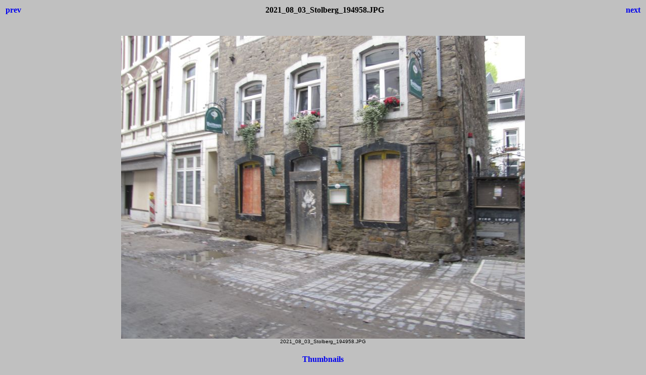

--- FILE ---
content_type: text/html
request_url: https://schnitzler-aachen.de/Tourismus/Unwetter2021/2021_08_03_Stolberg_194958.html
body_size: 743
content:
<html>
<head>
<meta http-equiv="content-type" content="text/html; charset=utf-8">
<title>Unwetterfolgen 2021</title>
<style>body {font-family:Verdana;}</style>
</head>

<body bgcolor="#C0C0C0">
<center>
<table width="100%">
<tr>
<td align=left>
<h4><A HREF="2021_08_03_Stolberg_194956.html" style="text-decoration:none"> prev </a></h4>
</td>
<td align=center>
<h4>2021_08_03_Stolberg_194958.JPG</h4>
</td>
<td align=right>
<h4><A HREF="2021_08_03_Stolberg_195004.html" style="text-decoration:none"> next </a></h4>
</td>
</tr>
</table>
<br>
<IMG SRC="2021_08_03_Stolberg_194958.JPG" width="800" height="600">
<br>
<FONT face="Verdana, Arial, Helvetica, Sans-Serif" size="-2">2021_08_03_Stolberg_194958.JPG</FONT>
<br>
<h4><A HREF="index2.html" style="text-decoration:none"> Thumbnails </a></h4>
</center>
</body>
</html>
